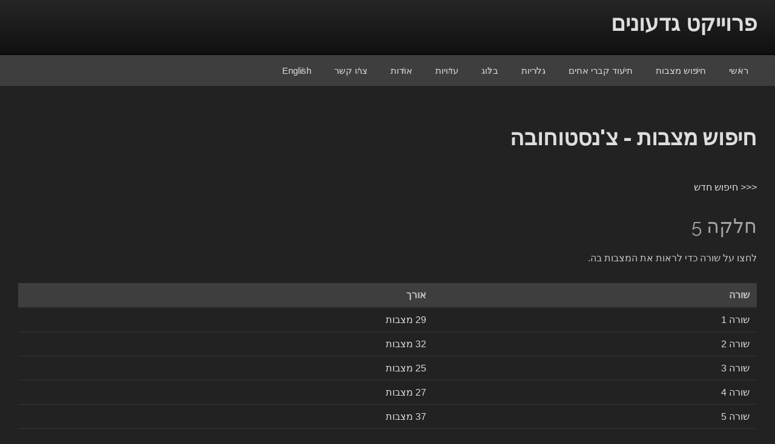

--- FILE ---
content_type: text/html; charset=utf-8
request_url: http://www.gidonim.com/he/tombstones/czestochowa/location/5/
body_size: 41961
content:
<!DOCTYPE html>
<html dir="rtl" lang="he-IL" class="no-js no-svg">
<head>
<meta charset="UTF-8">
<meta name="viewport" content="width=device-width, initial-scale=1">
<link rel="profile" href="http://gmpg.org/xfn/11">

<script>(function(html){html.className = html.className.replace(/\bno-js\b/,'js')})(document.documentElement);</script>
<title>חיפוש מצבות - צ&#39;נסטוחובה &#8211; פרוייקט גדעונים</title>
<meta name='robots' content='max-image-preview:large' />
<link rel='dns-prefetch' href='//fonts.googleapis.com' />
<link href='https://fonts.gstatic.com' crossorigin rel='preconnect' />
<link rel="alternate" type="application/rss+xml" title="פרוייקט גדעונים &laquo; פיד‏" href="https://www.gidonim.com/he/feed/" />
<link rel="alternate" type="application/rss+xml" title="פרוייקט גדעונים &laquo; פיד תגובות‏" href="https://www.gidonim.com/he/comments/feed/" />
<script type="text/javascript">
/* <![CDATA[ */
window._wpemojiSettings = {"baseUrl":"https:\/\/s.w.org\/images\/core\/emoji\/14.0.0\/72x72\/","ext":".png","svgUrl":"https:\/\/s.w.org\/images\/core\/emoji\/14.0.0\/svg\/","svgExt":".svg","source":{"concatemoji":"http:\/\/www.gidonim.com\/he\/wp-includes\/js\/wp-emoji-release.min.js?ver=6.4.5"}};
/*! This file is auto-generated */
!function(i,n){var o,s,e;function c(e){try{var t={supportTests:e,timestamp:(new Date).valueOf()};sessionStorage.setItem(o,JSON.stringify(t))}catch(e){}}function p(e,t,n){e.clearRect(0,0,e.canvas.width,e.canvas.height),e.fillText(t,0,0);var t=new Uint32Array(e.getImageData(0,0,e.canvas.width,e.canvas.height).data),r=(e.clearRect(0,0,e.canvas.width,e.canvas.height),e.fillText(n,0,0),new Uint32Array(e.getImageData(0,0,e.canvas.width,e.canvas.height).data));return t.every(function(e,t){return e===r[t]})}function u(e,t,n){switch(t){case"flag":return n(e,"\ud83c\udff3\ufe0f\u200d\u26a7\ufe0f","\ud83c\udff3\ufe0f\u200b\u26a7\ufe0f")?!1:!n(e,"\ud83c\uddfa\ud83c\uddf3","\ud83c\uddfa\u200b\ud83c\uddf3")&&!n(e,"\ud83c\udff4\udb40\udc67\udb40\udc62\udb40\udc65\udb40\udc6e\udb40\udc67\udb40\udc7f","\ud83c\udff4\u200b\udb40\udc67\u200b\udb40\udc62\u200b\udb40\udc65\u200b\udb40\udc6e\u200b\udb40\udc67\u200b\udb40\udc7f");case"emoji":return!n(e,"\ud83e\udef1\ud83c\udffb\u200d\ud83e\udef2\ud83c\udfff","\ud83e\udef1\ud83c\udffb\u200b\ud83e\udef2\ud83c\udfff")}return!1}function f(e,t,n){var r="undefined"!=typeof WorkerGlobalScope&&self instanceof WorkerGlobalScope?new OffscreenCanvas(300,150):i.createElement("canvas"),a=r.getContext("2d",{willReadFrequently:!0}),o=(a.textBaseline="top",a.font="600 32px Arial",{});return e.forEach(function(e){o[e]=t(a,e,n)}),o}function t(e){var t=i.createElement("script");t.src=e,t.defer=!0,i.head.appendChild(t)}"undefined"!=typeof Promise&&(o="wpEmojiSettingsSupports",s=["flag","emoji"],n.supports={everything:!0,everythingExceptFlag:!0},e=new Promise(function(e){i.addEventListener("DOMContentLoaded",e,{once:!0})}),new Promise(function(t){var n=function(){try{var e=JSON.parse(sessionStorage.getItem(o));if("object"==typeof e&&"number"==typeof e.timestamp&&(new Date).valueOf()<e.timestamp+604800&&"object"==typeof e.supportTests)return e.supportTests}catch(e){}return null}();if(!n){if("undefined"!=typeof Worker&&"undefined"!=typeof OffscreenCanvas&&"undefined"!=typeof URL&&URL.createObjectURL&&"undefined"!=typeof Blob)try{var e="postMessage("+f.toString()+"("+[JSON.stringify(s),u.toString(),p.toString()].join(",")+"));",r=new Blob([e],{type:"text/javascript"}),a=new Worker(URL.createObjectURL(r),{name:"wpTestEmojiSupports"});return void(a.onmessage=function(e){c(n=e.data),a.terminate(),t(n)})}catch(e){}c(n=f(s,u,p))}t(n)}).then(function(e){for(var t in e)n.supports[t]=e[t],n.supports.everything=n.supports.everything&&n.supports[t],"flag"!==t&&(n.supports.everythingExceptFlag=n.supports.everythingExceptFlag&&n.supports[t]);n.supports.everythingExceptFlag=n.supports.everythingExceptFlag&&!n.supports.flag,n.DOMReady=!1,n.readyCallback=function(){n.DOMReady=!0}}).then(function(){return e}).then(function(){var e;n.supports.everything||(n.readyCallback(),(e=n.source||{}).concatemoji?t(e.concatemoji):e.wpemoji&&e.twemoji&&(t(e.twemoji),t(e.wpemoji)))}))}((window,document),window._wpemojiSettings);
/* ]]> */
</script>
<style id='wp-emoji-styles-inline-css' type='text/css'>

	img.wp-smiley, img.emoji {
		display: inline !important;
		border: none !important;
		box-shadow: none !important;
		height: 1em !important;
		width: 1em !important;
		margin: 0 0.07em !important;
		vertical-align: -0.1em !important;
		background: none !important;
		padding: 0 !important;
	}
</style>
<link rel='stylesheet' id='wp-block-library-rtl-css' href='https://www.gidonim.com/he/wp-includes/css/dist/block-library/style-rtl.min.css?ver=6.4.5' type='text/css' media='all' />
<style id='classic-theme-styles-inline-css' type='text/css'>
/*! This file is auto-generated */
.wp-block-button__link{color:#fff;background-color:#32373c;border-radius:9999px;box-shadow:none;text-decoration:none;padding:calc(.667em + 2px) calc(1.333em + 2px);font-size:1.125em}.wp-block-file__button{background:#32373c;color:#fff;text-decoration:none}
</style>
<style id='global-styles-inline-css' type='text/css'>
body{--wp--preset--color--black: #000000;--wp--preset--color--cyan-bluish-gray: #abb8c3;--wp--preset--color--white: #ffffff;--wp--preset--color--pale-pink: #f78da7;--wp--preset--color--vivid-red: #cf2e2e;--wp--preset--color--luminous-vivid-orange: #ff6900;--wp--preset--color--luminous-vivid-amber: #fcb900;--wp--preset--color--light-green-cyan: #7bdcb5;--wp--preset--color--vivid-green-cyan: #00d084;--wp--preset--color--pale-cyan-blue: #8ed1fc;--wp--preset--color--vivid-cyan-blue: #0693e3;--wp--preset--color--vivid-purple: #9b51e0;--wp--preset--gradient--vivid-cyan-blue-to-vivid-purple: linear-gradient(135deg,rgba(6,147,227,1) 0%,rgb(155,81,224) 100%);--wp--preset--gradient--light-green-cyan-to-vivid-green-cyan: linear-gradient(135deg,rgb(122,220,180) 0%,rgb(0,208,130) 100%);--wp--preset--gradient--luminous-vivid-amber-to-luminous-vivid-orange: linear-gradient(135deg,rgba(252,185,0,1) 0%,rgba(255,105,0,1) 100%);--wp--preset--gradient--luminous-vivid-orange-to-vivid-red: linear-gradient(135deg,rgba(255,105,0,1) 0%,rgb(207,46,46) 100%);--wp--preset--gradient--very-light-gray-to-cyan-bluish-gray: linear-gradient(135deg,rgb(238,238,238) 0%,rgb(169,184,195) 100%);--wp--preset--gradient--cool-to-warm-spectrum: linear-gradient(135deg,rgb(74,234,220) 0%,rgb(151,120,209) 20%,rgb(207,42,186) 40%,rgb(238,44,130) 60%,rgb(251,105,98) 80%,rgb(254,248,76) 100%);--wp--preset--gradient--blush-light-purple: linear-gradient(135deg,rgb(255,206,236) 0%,rgb(152,150,240) 100%);--wp--preset--gradient--blush-bordeaux: linear-gradient(135deg,rgb(254,205,165) 0%,rgb(254,45,45) 50%,rgb(107,0,62) 100%);--wp--preset--gradient--luminous-dusk: linear-gradient(135deg,rgb(255,203,112) 0%,rgb(199,81,192) 50%,rgb(65,88,208) 100%);--wp--preset--gradient--pale-ocean: linear-gradient(135deg,rgb(255,245,203) 0%,rgb(182,227,212) 50%,rgb(51,167,181) 100%);--wp--preset--gradient--electric-grass: linear-gradient(135deg,rgb(202,248,128) 0%,rgb(113,206,126) 100%);--wp--preset--gradient--midnight: linear-gradient(135deg,rgb(2,3,129) 0%,rgb(40,116,252) 100%);--wp--preset--font-size--small: 13px;--wp--preset--font-size--medium: 20px;--wp--preset--font-size--large: 36px;--wp--preset--font-size--x-large: 42px;--wp--preset--spacing--20: 0.44rem;--wp--preset--spacing--30: 0.67rem;--wp--preset--spacing--40: 1rem;--wp--preset--spacing--50: 1.5rem;--wp--preset--spacing--60: 2.25rem;--wp--preset--spacing--70: 3.38rem;--wp--preset--spacing--80: 5.06rem;--wp--preset--shadow--natural: 6px 6px 9px rgba(0, 0, 0, 0.2);--wp--preset--shadow--deep: 12px 12px 50px rgba(0, 0, 0, 0.4);--wp--preset--shadow--sharp: 6px 6px 0px rgba(0, 0, 0, 0.2);--wp--preset--shadow--outlined: 6px 6px 0px -3px rgba(255, 255, 255, 1), 6px 6px rgba(0, 0, 0, 1);--wp--preset--shadow--crisp: 6px 6px 0px rgba(0, 0, 0, 1);}:where(.is-layout-flex){gap: 0.5em;}:where(.is-layout-grid){gap: 0.5em;}body .is-layout-flow > .alignleft{float: left;margin-inline-start: 0;margin-inline-end: 2em;}body .is-layout-flow > .alignright{float: right;margin-inline-start: 2em;margin-inline-end: 0;}body .is-layout-flow > .aligncenter{margin-left: auto !important;margin-right: auto !important;}body .is-layout-constrained > .alignleft{float: left;margin-inline-start: 0;margin-inline-end: 2em;}body .is-layout-constrained > .alignright{float: right;margin-inline-start: 2em;margin-inline-end: 0;}body .is-layout-constrained > .aligncenter{margin-left: auto !important;margin-right: auto !important;}body .is-layout-constrained > :where(:not(.alignleft):not(.alignright):not(.alignfull)){max-width: var(--wp--style--global--content-size);margin-left: auto !important;margin-right: auto !important;}body .is-layout-constrained > .alignwide{max-width: var(--wp--style--global--wide-size);}body .is-layout-flex{display: flex;}body .is-layout-flex{flex-wrap: wrap;align-items: center;}body .is-layout-flex > *{margin: 0;}body .is-layout-grid{display: grid;}body .is-layout-grid > *{margin: 0;}:where(.wp-block-columns.is-layout-flex){gap: 2em;}:where(.wp-block-columns.is-layout-grid){gap: 2em;}:where(.wp-block-post-template.is-layout-flex){gap: 1.25em;}:where(.wp-block-post-template.is-layout-grid){gap: 1.25em;}.has-black-color{color: var(--wp--preset--color--black) !important;}.has-cyan-bluish-gray-color{color: var(--wp--preset--color--cyan-bluish-gray) !important;}.has-white-color{color: var(--wp--preset--color--white) !important;}.has-pale-pink-color{color: var(--wp--preset--color--pale-pink) !important;}.has-vivid-red-color{color: var(--wp--preset--color--vivid-red) !important;}.has-luminous-vivid-orange-color{color: var(--wp--preset--color--luminous-vivid-orange) !important;}.has-luminous-vivid-amber-color{color: var(--wp--preset--color--luminous-vivid-amber) !important;}.has-light-green-cyan-color{color: var(--wp--preset--color--light-green-cyan) !important;}.has-vivid-green-cyan-color{color: var(--wp--preset--color--vivid-green-cyan) !important;}.has-pale-cyan-blue-color{color: var(--wp--preset--color--pale-cyan-blue) !important;}.has-vivid-cyan-blue-color{color: var(--wp--preset--color--vivid-cyan-blue) !important;}.has-vivid-purple-color{color: var(--wp--preset--color--vivid-purple) !important;}.has-black-background-color{background-color: var(--wp--preset--color--black) !important;}.has-cyan-bluish-gray-background-color{background-color: var(--wp--preset--color--cyan-bluish-gray) !important;}.has-white-background-color{background-color: var(--wp--preset--color--white) !important;}.has-pale-pink-background-color{background-color: var(--wp--preset--color--pale-pink) !important;}.has-vivid-red-background-color{background-color: var(--wp--preset--color--vivid-red) !important;}.has-luminous-vivid-orange-background-color{background-color: var(--wp--preset--color--luminous-vivid-orange) !important;}.has-luminous-vivid-amber-background-color{background-color: var(--wp--preset--color--luminous-vivid-amber) !important;}.has-light-green-cyan-background-color{background-color: var(--wp--preset--color--light-green-cyan) !important;}.has-vivid-green-cyan-background-color{background-color: var(--wp--preset--color--vivid-green-cyan) !important;}.has-pale-cyan-blue-background-color{background-color: var(--wp--preset--color--pale-cyan-blue) !important;}.has-vivid-cyan-blue-background-color{background-color: var(--wp--preset--color--vivid-cyan-blue) !important;}.has-vivid-purple-background-color{background-color: var(--wp--preset--color--vivid-purple) !important;}.has-black-border-color{border-color: var(--wp--preset--color--black) !important;}.has-cyan-bluish-gray-border-color{border-color: var(--wp--preset--color--cyan-bluish-gray) !important;}.has-white-border-color{border-color: var(--wp--preset--color--white) !important;}.has-pale-pink-border-color{border-color: var(--wp--preset--color--pale-pink) !important;}.has-vivid-red-border-color{border-color: var(--wp--preset--color--vivid-red) !important;}.has-luminous-vivid-orange-border-color{border-color: var(--wp--preset--color--luminous-vivid-orange) !important;}.has-luminous-vivid-amber-border-color{border-color: var(--wp--preset--color--luminous-vivid-amber) !important;}.has-light-green-cyan-border-color{border-color: var(--wp--preset--color--light-green-cyan) !important;}.has-vivid-green-cyan-border-color{border-color: var(--wp--preset--color--vivid-green-cyan) !important;}.has-pale-cyan-blue-border-color{border-color: var(--wp--preset--color--pale-cyan-blue) !important;}.has-vivid-cyan-blue-border-color{border-color: var(--wp--preset--color--vivid-cyan-blue) !important;}.has-vivid-purple-border-color{border-color: var(--wp--preset--color--vivid-purple) !important;}.has-vivid-cyan-blue-to-vivid-purple-gradient-background{background: var(--wp--preset--gradient--vivid-cyan-blue-to-vivid-purple) !important;}.has-light-green-cyan-to-vivid-green-cyan-gradient-background{background: var(--wp--preset--gradient--light-green-cyan-to-vivid-green-cyan) !important;}.has-luminous-vivid-amber-to-luminous-vivid-orange-gradient-background{background: var(--wp--preset--gradient--luminous-vivid-amber-to-luminous-vivid-orange) !important;}.has-luminous-vivid-orange-to-vivid-red-gradient-background{background: var(--wp--preset--gradient--luminous-vivid-orange-to-vivid-red) !important;}.has-very-light-gray-to-cyan-bluish-gray-gradient-background{background: var(--wp--preset--gradient--very-light-gray-to-cyan-bluish-gray) !important;}.has-cool-to-warm-spectrum-gradient-background{background: var(--wp--preset--gradient--cool-to-warm-spectrum) !important;}.has-blush-light-purple-gradient-background{background: var(--wp--preset--gradient--blush-light-purple) !important;}.has-blush-bordeaux-gradient-background{background: var(--wp--preset--gradient--blush-bordeaux) !important;}.has-luminous-dusk-gradient-background{background: var(--wp--preset--gradient--luminous-dusk) !important;}.has-pale-ocean-gradient-background{background: var(--wp--preset--gradient--pale-ocean) !important;}.has-electric-grass-gradient-background{background: var(--wp--preset--gradient--electric-grass) !important;}.has-midnight-gradient-background{background: var(--wp--preset--gradient--midnight) !important;}.has-small-font-size{font-size: var(--wp--preset--font-size--small) !important;}.has-medium-font-size{font-size: var(--wp--preset--font-size--medium) !important;}.has-large-font-size{font-size: var(--wp--preset--font-size--large) !important;}.has-x-large-font-size{font-size: var(--wp--preset--font-size--x-large) !important;}
.wp-block-navigation a:where(:not(.wp-element-button)){color: inherit;}
:where(.wp-block-post-template.is-layout-flex){gap: 1.25em;}:where(.wp-block-post-template.is-layout-grid){gap: 1.25em;}
:where(.wp-block-columns.is-layout-flex){gap: 2em;}:where(.wp-block-columns.is-layout-grid){gap: 2em;}
.wp-block-pullquote{font-size: 1.5em;line-height: 1.6;}
</style>
<link rel='stylesheet' id='pureblog-fonts-css' href='https://fonts.googleapis.com/css?family=Lato%3A400%7CRaleway%3A400%2C600%2C800&#038;subset=latin%2Clatin-ext' type='text/css' media='all' />
<link rel='stylesheet' id='font-awesome-4-css' href='https://www.gidonim.com/he/wp-content/themes/pureblog/assets/css/fontawesome4.css?ver=4.7.0' type='text/css' media='all' />
<link rel='stylesheet' id='pureblog-style-css' href='https://www.gidonim.com/he/wp-content/themes/pureblog/style.css?ver=6.4.5' type='text/css' media='all' />
<style id='pureblog-style-inline-css' type='text/css'>
.tag-list a, .tag-list a:visited, .colors-custom .tag-list a, .colors-custom .tag-list a:visited {background-color: #3d4a6f; color: #ffffff; }
		.tag-list a:hover, .colors-custom .tag-list a:hover {background-color: #985c5c; color: #ffffff; }
		
@media (min-width: 768px) {
			.pureblog-front-page.has-header-image .custom-header-media,
			.pureblog-front-page.has-header-video .custom-header-media,
			.home.blog.has-header-image .custom-header-media,
			.home.blog.has-header-video .custom-header-media {	height: 90vh;	max-height: 90%; }
			.pureblog-front-page.has-header-image .custom-header-media:before,
			.pureblog-front-page.has-header-video .custom-header-media:before,
			.home.blog.has-header-image .custom-header-media:before,
			.home.blog.has-header-video .custom-header-media:before { height: 90%; }
			.admin-bar.pureblog-front-page.has-header-image .custom-header-media,
			.admin-bar.pureblog-front-page.has-header-video .custom-header-media,
			.admin-bar.home.blog.has-header-image .custom-header-media,
			.admin-bar.home.blog.has-header-video .custom-header-media { height: calc(90vh - 32px); }
		}

</style>
<link rel='stylesheet' id='pureblog-colors-dark-css' href='https://www.gidonim.com/he/wp-content/themes/pureblog/assets/css/colors-dark.css?ver=2.0.2' type='text/css' media='all' />
<script type="text/javascript" src="https://www.gidonim.com/he/wp-includes/js/jquery/jquery.min.js?ver=3.7.1" id="jquery-core-js"></script>
<script type="text/javascript" src="https://www.gidonim.com/he/wp-includes/js/jquery/jquery-migrate.min.js?ver=3.4.1" id="jquery-migrate-js"></script>
<link rel="https://api.w.org/" href="https://www.gidonim.com/he/wp-json/" /><link rel="alternate" type="application/json" href="https://www.gidonim.com/he/wp-json/wp/v2/pages/160" /><link rel="EditURI" type="application/rsd+xml" title="RSD" href="https://www.gidonim.com/he/xmlrpc.php?rsd" />
<link rel="stylesheet" href="https://www.gidonim.com/he/wp-content/themes/pureblog/rtl.css" type="text/css" media="screen" /><meta name="generator" content="WordPress 6.4.5" />
<link rel="canonical" href="http://www.gidonim.com/he/tombstones/czestochowa/location/5/" />
<link rel='shortlink' href='https://www.gidonim.com/he/?p=160' />
<link rel="alternate" type="application/json+oembed" href="https://www.gidonim.com/he/wp-json/oembed/1.0/embed?url=http%3A%2F%2Fwww.gidonim.com%2Fhe%2Ftitle%2F" />
<link rel="alternate" type="text/xml+oembed" href="https://www.gidonim.com/he/wp-json/oembed/1.0/embed?url=http%3A%2F%2Fwww.gidonim.com%2Fhe%2Ftitle%2F&#038;format=xml" />
<link rel="icon" href="https://www.gidonim.com/he/wp-content/uploads/2020/08/favicon.png" sizes="32x32" />
<link rel="icon" href="https://www.gidonim.com/he/wp-content/uploads/2020/08/favicon.png" sizes="192x192" />
<link rel="apple-touch-icon" href="https://www.gidonim.com/he/wp-content/uploads/2020/08/favicon.png" />
<meta name="msapplication-TileImage" content="https://www.gidonim.com/he/wp-content/uploads/2020/08/favicon.png" />
	<!-- Global site tag (gtag.js) - Google Analytics -->
	<script async src="https://www.googletagmanager.com/gtag/js?id=G-L55DHM87XS"></script>
	<script>
	  window.dataLayer = window.dataLayer || [];
	  function gtag(){dataLayer.push(arguments);}
	  gtag('js', new Date());

	  gtag('config', 'G-L55DHM87XS');
	</script>
	<!-- END -->
	<!-- StatCounter -->
	<script type="text/javascript">
		var sc_project=11406176; 
		var sc_invisible=1; 
		var sc_security="64326d8b"; 
		var scJsHost = (("https:" == document.location.protocol) ?
		"https://secure." : "http://www.");
		document.write("<sc"+"ript type='text/javascript' src='" +
		scJsHost+
		"statcounter.com/counter/counter.js'></"+"script>");
	</script>
	<noscript>
		<div class="statcounter"><a title="site stats"
		href="http://statcounter.com/" target="_blank"><img
		class="statcounter"
		src="//c.statcounter.com/11406176/0/64326d8b/1/" alt="site
		stats"></a></div>
	</noscript>
	<!-- END -->
</head>

<body class="rtl page-template-default page page-id-160 has-header-image no-header-image colors-dark">
<div id="page" class="site">
	<a class="skip-link screen-reader-text" href="#content">Skip to content</a>

	<header id="masthead" class="site-header">

		<div class="custom-header">

		<div class="custom-header-media">
					</div>

	<div class="site-branding">
	<div class="container"><div class="row"><div class="col-md-12">

		
		<div class="site-branding-text">
							<p class="site-title"><a href="https://www.gidonim.com/he/" rel="home">פרוייקט גדעונים</a></p>
			
							<p class="site-description">בית ספר רעות ירושלים &#8211; האגודה לקידום החינוך</p>
					</div><!-- .site-branding-text -->

	</div><!-- .wrap -->
</div><!-- .site-branding -->
</div>
</div>
</div><!-- .custom-header -->
	

					<div class="navigation-top">
				<div class="container"><div class="row"><div class="col-md-12">
				<div class="wrap">
					<nav id="site-navigation" class="main-navigation" role="navigation" aria-label="Top Menu">
	<button class="menu-toggle" aria-controls="top-menu" aria-expanded="false">
		תפריט	</button>

	<div class="menu-%d7%aa%d7%a4%d7%a8%d7%99%d7%98-%d7%a2%d7%9c%d7%99%d7%95%d7%9f-container"><ul id="top-menu" class="menu"><li id="menu-item-479" class="menu-item menu-item-type-custom menu-item-object-custom menu-item-479"><a href="/he">ראשי</a></li>
<li id="menu-item-162" class="menu-item menu-item-type-custom menu-item-object-custom menu-item-has-children menu-item-162"><a>חיפוש מצבות</a>
<ul class="sub-menu">
	<li id="menu-item-328" class="menu-item menu-item-type-post_type menu-item-object-page menu-item-328"><a href="https://www.gidonim.com/he/%d7%90%d7%99%d7%9a-%d7%9c%d7%97%d7%a4%d7%a9-%d7%9e%d7%a6%d7%91%d7%95%d7%aa-%d7%91%d7%9e%d7%90%d7%92%d7%a8-%d7%94%d7%a0%d7%aa%d7%95%d7%a0%d7%99%d7%9d-%d7%a9%d7%9c%d7%a0%d7%95/">איך לחפש מצבות במאגר הנתונים שלנו</a></li>
	<li id="menu-item-329" class="menu-item menu-item-type-custom menu-item-object-custom menu-item-329"><a href="/he/tombstones">חיפוש מצבות</a></li>
	<li id="menu-item-677" class="menu-item menu-item-type-post_type menu-item-object-page menu-item-has-children menu-item-677"><a href="https://www.gidonim.com/he/%d7%9e%d7%a4%d7%95%d7%aa-%d7%a9%d7%9c-%d7%91%d7%aa%d7%99-%d7%94%d7%a2%d7%9c%d7%9e%d7%99%d7%9f/">מפות של בתי העלמין</a>
	<ul class="sub-menu">
		<li id="menu-item-678" class="menu-item menu-item-type-post_type menu-item-object-page menu-item-678"><a href="https://www.gidonim.com/he/%d7%9e%d7%a4%d7%95%d7%aa-%d7%a9%d7%9c-%d7%91%d7%aa%d7%99-%d7%94%d7%a2%d7%9c%d7%9e%d7%99%d7%9f/%d7%9e%d7%a4%d7%aa-%d7%91%d7%99%d7%aa-%d7%94%d7%a2%d7%9c%d7%9e%d7%99%d7%9f-%d7%a9%d7%9c-%d7%99%d7%95%d7%a1%d7%a4%d7%95%d7%91/">יוספוב</a></li>
		<li id="menu-item-679" class="menu-item menu-item-type-post_type menu-item-object-page menu-item-679"><a href="https://www.gidonim.com/he/%d7%9e%d7%a4%d7%95%d7%aa-%d7%a9%d7%9c-%d7%91%d7%aa%d7%99-%d7%94%d7%a2%d7%9c%d7%9e%d7%99%d7%9f/%d7%9e%d7%a4%d7%aa-%d7%91%d7%99%d7%aa-%d7%94%d7%a2%d7%9c%d7%9e%d7%99%d7%9f-%d7%a9%d7%9c-%d7%a6%d7%a0%d7%a1%d7%98%d7%95%d7%97%d7%95%d7%91%d7%94/">צ'נסטוחובה</a></li>
		<li id="menu-item-680" class="menu-item menu-item-type-post_type menu-item-object-page menu-item-680"><a href="https://www.gidonim.com/he/%d7%9e%d7%a4%d7%95%d7%aa-%d7%a9%d7%9c-%d7%91%d7%aa%d7%99-%d7%94%d7%a2%d7%9c%d7%9e%d7%99%d7%9f/%d7%9e%d7%a4%d7%aa-%d7%91%d7%99%d7%aa-%d7%94%d7%a2%d7%9c%d7%9e%d7%99%d7%9f-%d7%a9%d7%9c-%d7%97%d7%a9%d7%90%d7%a0%d7%95%d7%91/">חשאנוב</a></li>
		<li id="menu-item-681" class="menu-item menu-item-type-post_type menu-item-object-page menu-item-681"><a href="https://www.gidonim.com/he/%d7%9e%d7%a4%d7%95%d7%aa-%d7%a9%d7%9c-%d7%91%d7%aa%d7%99-%d7%94%d7%a2%d7%9c%d7%9e%d7%99%d7%9f/%d7%9e%d7%a4%d7%aa-%d7%91%d7%99%d7%aa-%d7%94%d7%a2%d7%9c%d7%9e%d7%99%d7%9f-%d7%a9%d7%9c-%d7%91%d7%9c%d7%96%d7%95%d7%91%d7%94/">בלז'ובה</a></li>
	</ul>
</li>
</ul>
</li>
<li id="menu-item-657" class="menu-item menu-item-type-custom menu-item-object-custom menu-item-657"><a href="/he/mgt">תיעוד קברי אחים</a></li>
<li id="menu-item-139" class="menu-item menu-item-type-post_type menu-item-object-page menu-item-has-children menu-item-139"><a href="https://www.gidonim.com/he/%d7%91%d7%aa%d7%99-%d7%a7%d7%91%d7%a8%d7%95%d7%aa/">גלריות</a>
<ul class="sub-menu">
	<li id="menu-item-490" class="menu-item menu-item-type-post_type menu-item-object-page menu-item-has-children menu-item-490"><a href="https://www.gidonim.com/he/%d7%91%d7%aa%d7%99-%d7%a7%d7%91%d7%a8%d7%95%d7%aa/%d7%91%d7%aa%d7%99-%d7%a7%d7%91%d7%a8%d7%95%d7%aa/">בתי קברות</a>
	<ul class="sub-menu">
		<li id="menu-item-143" class="menu-item menu-item-type-post_type menu-item-object-page menu-item-143"><a href="https://www.gidonim.com/he/%d7%91%d7%aa%d7%99-%d7%a7%d7%91%d7%a8%d7%95%d7%aa/%d7%91%d7%aa%d7%99-%d7%a7%d7%91%d7%a8%d7%95%d7%aa/%d7%91%d7%99%d7%aa-%d7%a7%d7%91%d7%a8%d7%95%d7%aa-%d7%90%d7%95%d7%9c%d7%90%d7%a0%d7%95%d7%91/">בית קברות אולאנוב</a></li>
		<li id="menu-item-565" class="menu-item menu-item-type-post_type menu-item-object-page menu-item-565"><a href="https://www.gidonim.com/he/%d7%91%d7%aa%d7%99-%d7%a7%d7%91%d7%a8%d7%95%d7%aa/%d7%91%d7%aa%d7%99-%d7%a7%d7%91%d7%a8%d7%95%d7%aa/%d7%91%d7%99%d7%aa-%d7%a7%d7%91%d7%a8%d7%95%d7%aa-%d7%90%d7%99%d7%96%d7%91%d7%99%d7%a5/">בית קברות איז'ביץ</a></li>
		<li id="menu-item-144" class="menu-item menu-item-type-post_type menu-item-object-page menu-item-144"><a href="https://www.gidonim.com/he/%d7%91%d7%aa%d7%99-%d7%a7%d7%91%d7%a8%d7%95%d7%aa/%d7%91%d7%aa%d7%99-%d7%a7%d7%91%d7%a8%d7%95%d7%aa/%d7%91%d7%99%d7%aa-%d7%a7%d7%91%d7%a8%d7%95%d7%aa-%d7%91%d7%9c%d7%96%d7%95%d7%91%d7%94/">בית קברות בלז'ובה</a></li>
		<li id="menu-item-145" class="menu-item menu-item-type-post_type menu-item-object-page menu-item-145"><a href="https://www.gidonim.com/he/%d7%91%d7%aa%d7%99-%d7%a7%d7%91%d7%a8%d7%95%d7%aa/%d7%91%d7%aa%d7%99-%d7%a7%d7%91%d7%a8%d7%95%d7%aa/%d7%91%d7%99%d7%aa-%d7%a7%d7%91%d7%a8%d7%95%d7%aa-%d7%91%d7%a0%d7%93%d7%96%d7%99%d7%9f/">בית קברות בנדזין</a></li>
		<li id="menu-item-140" class="menu-item menu-item-type-post_type menu-item-object-page menu-item-140"><a href="https://www.gidonim.com/he/%d7%91%d7%aa%d7%99-%d7%a7%d7%91%d7%a8%d7%95%d7%aa/%d7%91%d7%aa%d7%99-%d7%a7%d7%91%d7%a8%d7%95%d7%aa/%d7%91%d7%99%d7%aa-%d7%a7%d7%91%d7%a8%d7%95%d7%aa-%d7%96%d7%90%d7%a8%d7%a7%d7%99/">בית קברות זארקי</a></li>
		<li id="menu-item-142" class="menu-item menu-item-type-post_type menu-item-object-page menu-item-142"><a href="https://www.gidonim.com/he/%d7%91%d7%aa%d7%99-%d7%a7%d7%91%d7%a8%d7%95%d7%aa/%d7%91%d7%aa%d7%99-%d7%a7%d7%91%d7%a8%d7%95%d7%aa/%d7%91%d7%99%d7%aa-%d7%a7%d7%91%d7%a8%d7%95%d7%aa-%d7%97%d7%9c%d7%9d/">בית קברות חלם</a></li>
		<li id="menu-item-314" class="menu-item menu-item-type-post_type menu-item-object-page menu-item-314"><a href="https://www.gidonim.com/he/%d7%91%d7%aa%d7%99-%d7%a7%d7%91%d7%a8%d7%95%d7%aa/%d7%91%d7%aa%d7%99-%d7%a7%d7%91%d7%a8%d7%95%d7%aa/%d7%91%d7%99%d7%aa-%d7%a7%d7%91%d7%a8%d7%95%d7%aa-%d7%97%d7%a9%d7%90%d7%a0%d7%95%d7%91/">בית קברות חשאנוב</a></li>
		<li id="menu-item-141" class="menu-item menu-item-type-post_type menu-item-object-page menu-item-141"><a href="https://www.gidonim.com/he/%d7%91%d7%aa%d7%99-%d7%a7%d7%91%d7%a8%d7%95%d7%aa/%d7%91%d7%aa%d7%99-%d7%a7%d7%91%d7%a8%d7%95%d7%aa/%d7%91%d7%99%d7%aa-%d7%a7%d7%91%d7%a8%d7%95%d7%aa-%d7%98%d7%95%d7%9e%d7%90%d7%a9%d7%95%d7%91/">בית קברות טומאשוב</a></li>
		<li id="menu-item-715" class="menu-item menu-item-type-post_type menu-item-object-page menu-item-715"><a href="https://www.gidonim.com/he/%d7%91%d7%99%d7%aa-%d7%a7%d7%91%d7%a8%d7%95%d7%aa-%d7%98%d7%a9%d7%a2%d7%91%d7%99%d7%9f/">בית קברות טשעבין</a></li>
		<li id="menu-item-320" class="menu-item menu-item-type-post_type menu-item-object-page menu-item-320"><a href="https://www.gidonim.com/he/%d7%91%d7%aa%d7%99-%d7%a7%d7%91%d7%a8%d7%95%d7%aa/%d7%91%d7%aa%d7%99-%d7%a7%d7%91%d7%a8%d7%95%d7%aa/%d7%91%d7%99%d7%aa-%d7%a7%d7%91%d7%a8%d7%95%d7%aa-%d7%99%d7%95%d7%a1%d7%a4%d7%95%d7%91/">בית קברות יוספוב</a></li>
		<li id="menu-item-319" class="menu-item menu-item-type-post_type menu-item-object-page menu-item-319"><a href="https://www.gidonim.com/he/%d7%91%d7%aa%d7%99-%d7%a7%d7%91%d7%a8%d7%95%d7%aa/%d7%91%d7%aa%d7%99-%d7%a7%d7%91%d7%a8%d7%95%d7%aa/%d7%91%d7%99%d7%aa-%d7%a7%d7%91%d7%a8%d7%95%d7%aa-%d7%99%d7%a0%d7%93%d7%96%d7%99%d7%95%d7%91/">בית קברות ינדז'יוב</a></li>
		<li id="menu-item-547" class="menu-item menu-item-type-post_type menu-item-object-page menu-item-547"><a href="https://www.gidonim.com/he/%d7%91%d7%aa%d7%99-%d7%a7%d7%91%d7%a8%d7%95%d7%aa/%d7%91%d7%aa%d7%99-%d7%a7%d7%91%d7%a8%d7%95%d7%aa/%d7%91%d7%99%d7%aa-%d7%a7%d7%91%d7%a8%d7%95%d7%aa-%d7%9c%d7%96%d7%90%d7%a0%d7%a1%d7%a7/">בית קברות לז'אנסק</a></li>
		<li id="menu-item-318" class="menu-item menu-item-type-post_type menu-item-object-page menu-item-318"><a href="https://www.gidonim.com/he/%d7%91%d7%aa%d7%99-%d7%a7%d7%91%d7%a8%d7%95%d7%aa/%d7%91%d7%aa%d7%99-%d7%a7%d7%91%d7%a8%d7%95%d7%aa/%d7%91%d7%99%d7%aa-%d7%a7%d7%91%d7%a8%d7%95%d7%aa-%d7%a4%d7%90%d7%9e%d7%91%d7%99%d7%90%d7%a0%d7%a1/">בית קברות פאמביאנס</a></li>
		<li id="menu-item-317" class="menu-item menu-item-type-post_type menu-item-object-page menu-item-317"><a href="https://www.gidonim.com/he/%d7%91%d7%aa%d7%99-%d7%a7%d7%91%d7%a8%d7%95%d7%aa/%d7%91%d7%aa%d7%99-%d7%a7%d7%91%d7%a8%d7%95%d7%aa/%d7%91%d7%99%d7%aa-%d7%a7%d7%91%d7%a8%d7%95%d7%aa-%d7%a4%d7%99%d7%95%d7%98%d7%a8%d7%95%d7%a7%d7%95%d7%91/">בית קברות פיוטרוקוב</a></li>
		<li id="menu-item-316" class="menu-item menu-item-type-post_type menu-item-object-page menu-item-316"><a href="https://www.gidonim.com/he/%d7%91%d7%aa%d7%99-%d7%a7%d7%91%d7%a8%d7%95%d7%aa/%d7%91%d7%aa%d7%99-%d7%a7%d7%91%d7%a8%d7%95%d7%aa/%d7%91%d7%99%d7%aa-%d7%a7%d7%91%d7%a8%d7%95%d7%aa-%d7%a4%d7%a8%d7%95%d7%a9%d7%a7%d7%95%d7%91/">בית קברות פרושקוב</a></li>
		<li id="menu-item-315" class="menu-item menu-item-type-post_type menu-item-object-page menu-item-315"><a href="https://www.gidonim.com/he/%d7%91%d7%aa%d7%99-%d7%a7%d7%91%d7%a8%d7%95%d7%aa/%d7%91%d7%aa%d7%99-%d7%a7%d7%91%d7%a8%d7%95%d7%aa/%d7%91%d7%99%d7%aa-%d7%a7%d7%91%d7%a8%d7%95%d7%aa-%d7%a6%d7%a0%d7%a1%d7%98%d7%97%d7%95%d7%91%d7%94/">בית קברות צ'נסטוחובה</a></li>
		<li id="menu-item-313" class="menu-item menu-item-type-post_type menu-item-object-page menu-item-313"><a href="https://www.gidonim.com/he/%d7%91%d7%aa%d7%99-%d7%a7%d7%91%d7%a8%d7%95%d7%aa/%d7%91%d7%aa%d7%99-%d7%a7%d7%91%d7%a8%d7%95%d7%aa/%d7%91%d7%99%d7%aa-%d7%a7%d7%91%d7%a8%d7%95%d7%aa-%d7%a7%d7%a8%d7%95%d7%9e%d7%95%d7%9c%d7%95%d7%91/">בית קברות קרומולוב</a></li>
		<li id="menu-item-312" class="menu-item menu-item-type-post_type menu-item-object-page menu-item-312"><a href="https://www.gidonim.com/he/%d7%91%d7%aa%d7%99-%d7%a7%d7%91%d7%a8%d7%95%d7%aa/%d7%91%d7%aa%d7%99-%d7%a7%d7%91%d7%a8%d7%95%d7%aa/%d7%91%d7%99%d7%aa-%d7%a7%d7%91%d7%a8%d7%95%d7%aa-%d7%a9%d7%91%d7%a8%d7%a9%d7%99%d7%9f/">בית קברות שברשין</a></li>
		<li id="menu-item-311" class="menu-item menu-item-type-post_type menu-item-object-page menu-item-311"><a href="https://www.gidonim.com/he/%d7%91%d7%aa%d7%99-%d7%a7%d7%91%d7%a8%d7%95%d7%aa/%d7%91%d7%aa%d7%99-%d7%a7%d7%91%d7%a8%d7%95%d7%aa/%d7%91%d7%99%d7%aa-%d7%a7%d7%91%d7%a8%d7%95%d7%aa-%d7%a9%d7%a0%d7%99%d7%99%d7%91%d7%94/">בית קברות שנייבה</a></li>
	</ul>
</li>
	<li id="menu-item-489" class="menu-item menu-item-type-post_type menu-item-object-page menu-item-has-children menu-item-489"><a href="https://www.gidonim.com/he/%d7%91%d7%aa%d7%99-%d7%a7%d7%91%d7%a8%d7%95%d7%aa/%d7%a7%d7%91%d7%a8%d7%99-%d7%90%d7%97%d7%99%d7%9d/">קברי אחים</a>
	<ul class="sub-menu">
		<li id="menu-item-308" class="menu-item menu-item-type-post_type menu-item-object-page menu-item-308"><a href="https://www.gidonim.com/he/%d7%91%d7%aa%d7%99-%d7%a7%d7%91%d7%a8%d7%95%d7%aa/%d7%a7%d7%91%d7%a8%d7%99-%d7%90%d7%97%d7%99%d7%9d/%d7%a7%d7%91%d7%a8-%d7%90%d7%97%d7%99%d7%9d-%d7%91%d7%96%d7%99%d7%96/">קבר אחים בזיז</a></li>
		<li id="menu-item-310" class="menu-item menu-item-type-post_type menu-item-object-page menu-item-310"><a href="https://www.gidonim.com/he/%d7%91%d7%aa%d7%99-%d7%a7%d7%91%d7%a8%d7%95%d7%aa/%d7%a7%d7%91%d7%a8%d7%99-%d7%90%d7%97%d7%99%d7%9d/%d7%a7%d7%91%d7%a8-%d7%90%d7%97%d7%99%d7%9d-%d7%99%d7%95%d7%a1%d7%a4%d7%95%d7%91/">קבר אחים יוספוב</a></li>
		<li id="menu-item-309" class="menu-item menu-item-type-post_type menu-item-object-page menu-item-309"><a href="https://www.gidonim.com/he/%d7%91%d7%aa%d7%99-%d7%a7%d7%91%d7%a8%d7%95%d7%aa/%d7%a7%d7%91%d7%a8%d7%99-%d7%90%d7%97%d7%99%d7%9d/%d7%a7%d7%91%d7%a8-%d7%90%d7%97%d7%99%d7%9d-%d7%a7%d7%a8%d7%90%d7%a9%d7%a0%d7%99%d7%a7/">קבר אחים קראשניק</a></li>
		<li id="menu-item-650" class="menu-item menu-item-type-post_type menu-item-object-page menu-item-650"><a href="https://www.gidonim.com/he/%d7%91%d7%aa%d7%99-%d7%a7%d7%91%d7%a8%d7%95%d7%aa/%d7%a7%d7%91%d7%a8%d7%99-%d7%90%d7%97%d7%99%d7%9d/%d7%a7%d7%91%d7%a8%d7%99-%d7%90%d7%97%d7%99%d7%9d-%d7%a6%d7%a0%d7%a1%d7%98%d7%95%d7%97%d7%95%d7%91%d7%94/">קברי אחים &#8211; צ'נסטוחובה</a></li>
	</ul>
</li>
</ul>
</li>
<li id="menu-item-388" class="menu-item menu-item-type-post_type menu-item-object-page menu-item-388"><a href="https://www.gidonim.com/he/%d7%91%d7%9c%d7%95%d7%92-2/">בלוג</a></li>
<li id="menu-item-496" class="menu-item menu-item-type-post_type menu-item-object-page menu-item-496"><a href="https://www.gidonim.com/he/%d7%a2%d7%93%d7%95%d7%99%d7%95%d7%aa/">עדויות</a></li>
<li id="menu-item-20" class="menu-item menu-item-type-post_type menu-item-object-page menu-item-has-children menu-item-20"><a href="https://www.gidonim.com/he/%d7%90%d7%95%d7%93%d7%95%d7%aa/">אודות</a>
<ul class="sub-menu">
	<li id="menu-item-484" class="menu-item menu-item-type-post_type menu-item-object-page menu-item-484"><a href="https://www.gidonim.com/he/%d7%90%d7%95%d7%93%d7%95%d7%aa/">אודות</a></li>
	<li id="menu-item-513" class="menu-item menu-item-type-post_type menu-item-object-page menu-item-513"><a href="https://www.gidonim.com/he/%d7%a9%d7%95%d7%aa%d7%a4%d7%99%d7%9d-%d7%a9%d7%9c%d7%a0%d7%95/">שותפים שלנו</a></li>
</ul>
</li>
<li id="menu-item-477" class="menu-item menu-item-type-custom menu-item-object-custom menu-item-477"><a href="/he/contact">צרו קשר</a></li>
<li id="menu-item-51" class="menu-item menu-item-type-custom menu-item-object-custom menu-item-51"><a href="/">English</a></li>
</ul></div>
</nav><!-- #site-navigation -->
				</div></div></div></div><!-- .wrap -->
			</div><!-- .navigation-top -->
				


	</header><!-- #masthead -->
	
			
	<div class="site-content-contain">
	
	<div id="content" class="site-content">
		
			

<div class="container">


<div class="row">
		<div class="col-md-12">
		<main id="main" class="site-main">

			
<article id="post-160" class="post-160 page type-page status-publish hentry">

		
	
	<header class="page-header">
		<h1 class="page-title">חיפוש מצבות - צ&#39;נסטוחובה</h1>		
				
	</header><!-- .entry-header -->
	<div class="entry-content">
		
<p><div><a href="../.." >&lt;&lt;&lt; חיפוש חדש</a><br /></div>
<h2>חלקה 5</h2>
<p>לחצו על שורה כדי לראות את המצבות בה.</p>
<table class="table table-hover table-bordered table-striped align-center">
	<thead>
		<tr>
			<th>שורה</th>
			<th>אורך</th>
		</tr>
	</thead>
	<tbody>
	
		<tr class="search-result" onclick="window.location.assign('1');">
			<td><a href="1">שורה 1</a></td>
			<td><a href="1">29 מצבות</a></td>
		</tr>
	
		<tr class="search-result" onclick="window.location.assign('2');">
			<td><a href="2">שורה 2</a></td>
			<td><a href="2">32 מצבות</a></td>
		</tr>
	
		<tr class="search-result" onclick="window.location.assign('3');">
			<td><a href="3">שורה 3</a></td>
			<td><a href="3">25 מצבות</a></td>
		</tr>
	
		<tr class="search-result" onclick="window.location.assign('4');">
			<td><a href="4">שורה 4</a></td>
			<td><a href="4">27 מצבות</a></td>
		</tr>
	
		<tr class="search-result" onclick="window.location.assign('5');">
			<td><a href="5">שורה 5</a></td>
			<td><a href="5">37 מצבות</a></td>
		</tr>
	
		<tr class="search-result" onclick="window.location.assign('6');">
			<td><a href="6">שורה 6</a></td>
			<td><a href="6">36 מצבות</a></td>
		</tr>
	
		<tr class="search-result" onclick="window.location.assign('7');">
			<td><a href="7">שורה 7</a></td>
			<td><a href="7">42 מצבות</a></td>
		</tr>
	
		<tr class="search-result" onclick="window.location.assign('8');">
			<td><a href="8">שורה 8</a></td>
			<td><a href="8">30 מצבות</a></td>
		</tr>
	
		<tr class="search-result" onclick="window.location.assign('9');">
			<td><a href="9">שורה 9</a></td>
			<td><a href="9">43 מצבות</a></td>
		</tr>
	
	</tbody>
</table></p>
	</div><!-- .entry-content -->
</article><!-- #post-## -->

		</main><!-- #main -->
	</div><!-- #primary -->
</div><!-- .wrap -->
</div>

		</div>
	</div>
</div>

<div id="bottom-sidebars">
	   
<aside class="widget-area container">

		<div class="row">		   
							<div id="bottom1" class="col-sm-6 col-md-3">
					<div id="text-4" class="widget widget_text"><h3 class="widget-title">תמצאו אותנו</h3>			<div class="textwidget"><p><b>כתובת:</b><br />
בית ספר רעות &#8211; פרוייקט גדעונים<br />
תורה ועבודה 1<br />
ת&quot;ד 8805<br />
ירושלים 9108701</p>
<p><b>טלפון: </b><br />
054-593-0445</p>
<p><b>דואר אלקטרוני: </b><br />
gidonim.website@gmail.com</p>
</div>
		</div>				</div>
						
			      
				<div id="bottom2" class="col-sm-6 col-md-3">
					<div id="media_image-4" class="widget widget_media_image"><a href="http://wordpress-he.gidonim.org/"><img width="253" height="95" src="https://www.gidonim.com/he/wp-content/uploads/2018/09/gidonim_he.png" class="image wp-image-31  attachment-full size-full" alt="" style="max-width: 100%; height: auto;" decoding="async" loading="lazy" /></a></div><div id="media_image-5" class="widget widget_media_image"><a href="http://www.reut.manhi.org.il/"><img width="95" height="95" src="https://www.gidonim.com/he/wp-content/uploads/2018/09/reut.png" class="image wp-image-30  attachment-full size-full" alt="" style="max-width: 100%; height: auto;" decoding="async" loading="lazy" /></a></div><div id="media_image-6" class="widget widget_media_image"><a href="http://www.kidum-edu.org.il/"><img width="271" height="95" src="https://www.gidonim.com/he/wp-content/uploads/2018/09/aguda-lekidum-hachinuch.png" class="image wp-image-28  attachment-full size-full" alt="" style="max-width: 100%; height: auto;" decoding="async" loading="lazy" /></a></div>				</div>         
						
			        
				<div id="bottom3" class="col-sm-6 col-md-3">
					<div id="text-10" class="widget widget_text"><h3 class="widget-title">אודות פרויקט גדעונים</h3>			<div class="textwidget"><p>במהלך הפרוייקט תלמידים, מורים ובוגרים מ<a href="http://www.reut.manhi.org.il/" target="_blank" rel="noopener" data-external="true">בית ספר רעות בירושלים</a> מתעדים בתי קברות יהודיים בפולין מידי שנה. הפרויקט התחילה בשנת 2004.</p>
<p>&nbsp;</p>
</div>
		</div><div id="text-11" class="widget widget_text"><h3 class="widget-title">אודות האתר</h3>			<div class="textwidget"><p>באתר הזה תוכלו לחפש מצבות במאגר הנתונים שלנו, לראות תמונות מהפרויקט, ולקרוא יותר על הנעשה בידי המתנדבים המדהימים שלנו.</p>
</div>
		</div>				</div>
						
			        
				<div id="bottom4" class="col-sm-6 col-md-3">
					<div id="custom_html-3" class="widget_text widget widget_custom_html"><h3 class="widget-title">תמכו בנו</h3><div class="textwidget custom-html-widget"><form action="https://www.paypal.com/cgi-bin/webscr" method="post" target="_top">
						<input name="cmd" value="_s-xclick" type="hidden">
						<input name="hosted_button_id" value="MGVL9QVV3CDUJ" type="hidden">
						<input name="submit" src="https://www.paypalobjects.com/he_IL/IL/i/btn/btn_donateCC_LG.gif" alt="PayPal - הדרך הקלה והבטוחה לשלם באינטרנט!" type="image">
						<img src="https://www.paypalobjects.com/en_US/i/scr/pixel.gif" alt="" width="1" height="1" border="0">
					</form></div></div>				</div>
					
		</div>

</aside>         
</div>

<footer id="colophon" class="site-footer">
	<div class="container">
	<div class="row">
	<div class="col-md-12">
	
					
	 <nav id="footer-nav">
			</nav>

	<div id="site-info" class="footer-copyright">  
  			
		Copyright &copy; 
		2026		. All rights reserved.	
				
		
			
		
</div>
			
	</div></div></div><!-- .wrap -->
</footer><!-- #colophon -->
		
<script type="text/javascript" id="pureblog-skip-link-focus-fix-js-extra">
/* <![CDATA[ */
var pureblogScreenReaderText = {"quote":"<span class=\"fa fa-arrow\"><\/span>","expand":"Expand child menu","collapse":"Collapse child menu","icon":"<i class=\"icon fa fa-angle-down\" aria-hidden=\"true\"><\/i>"};
/* ]]> */
</script>
<script type="text/javascript" src="https://www.gidonim.com/he/wp-content/themes/pureblog/assets/js/skip-link-focus-fix.js?ver=2.0.2" id="pureblog-skip-link-focus-fix-js"></script>
<script type="text/javascript" src="https://www.gidonim.com/he/wp-content/themes/pureblog/assets/js/navigation.js?ver=1.0" id="pureblog-navigation-js"></script>
<script type="text/javascript" src="https://www.gidonim.com/he/wp-content/themes/pureblog/assets/js/global.js?ver=1.0" id="pureblog-global-js"></script>
<script type="text/javascript" src="https://www.gidonim.com/he/wp-content/themes/pureblog/assets/js/jquery.scrollTo.js?ver=2.1.2" id="jquery-scrollto-js"></script>

</body>
</html>